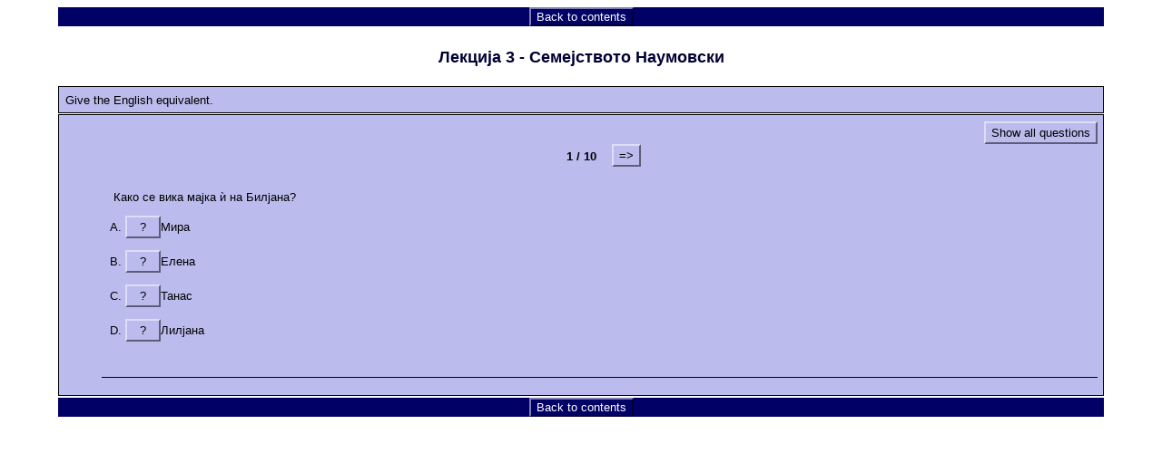

--- FILE ---
content_type: text/html; charset=UTF-8
request_url: http://sites.utoronto.ca/slavic/macedonian/three/naumovski.htm
body_size: 57793
content:
<?xml version="1.0"?>
       <!DOCTYPE html PUBLIC "-//W3C//DTD XHTML 1.1//EN" "xhtml11.dtd">
       <html xmlns="http://www.w3.org/1999/xhtml"
             xml:lang="en"><head>
<meta name="author" content="Created with Hot Potatoes by Half-Baked Software, registered to UNREGISTERED TEST VERSION."></meta>
<meta name="keywords" content="Hot Potatoes, Hot Potatoes, Half-Baked Software, Java, University of Victoria"></meta>


<link rel="schema.DC" href="http://purl.org/dc/elements/1.1/" />


<meta http-equiv="Content-Type" content="text/html; charset=iso-8859-1" /> 

<title>
&#x041b;&#x0435;&#x043a;&#x0446;&#x0438;&#x0458;&#x0430; 3 - &#x0421;&#x0435;&#x043c;&#x0435;&#x0458;&#x0441;&#x0442;&#x0432;&#x043e;&#x0442;&#x043e; &#x041d;&#x0430;&#x0443;&#x043c;&#x043e;&#x0432;&#x0441;&#x043a;&#x0438;
</title>

<!-- Made with executable version Java Hot Potatoes 6.0.0.9 Alpha -->

<!-- The following insertion allows you to add your own code directly to this head tag from the configuration screen -->



<style type="text/css">


/* This is the CSS stylesheet used in the exercise. */
/* Elements in square brackets are replaced by data based on configuration settings when the exercise is built. */

/* BeginCorePageCSS */

/* Made with executable version Java Hot Potatoes 6.0.0.9 Alpha */

body{
	font-family: Geneva,Arial,sans-serif;
	background-color: #ffffff;
	color: #000000;
 
	margin-right: 5%;
	margin-left: 5%;
	font-size: small;
}

p{
	text-align: left;
	margin: 0px;
	font-size: 100%;
}

table,div,span,td{
	font-size: 100%;
	color: #000000;
}

div.Titles{
	padding: 0.5em;;
	text-align: center;
	color: #000033;
}

button{
	font-family: Geneva,Arial,sans-serif;
	font-size: 100%;
	display: inline;
}

.ExerciseTitle{
	font-size: 140%;
	color: #000033;
}

.ExerciseSubtitle{
	font-size: 120%;
	color: #000033;
}

div.StdDiv{
	background-color: #bbbbee;
	text-align: center;
	font-size: 100%;
	color: #000000;
	padding: 0.5em;
	border-style: solid;
	border-width: 1px 1px 1px 1px;
	border-color: #000000;
	margin-bottom: 1px;
}

/* EndCorePageCSS */

.RTLText{
	text-align: right;
	font-size: 150%;
	direction: rtl;
	font-family: "Simplified Arabic", "Traditional Arabic", "Times New Roman", Geneva,Arial,sans-serif; 
}

.CentredRTLText{
	text-align: center;
	font-size: 150%;
	direction: rtl;
	font-family: "Simplified Arabic", "Traditional Arabic", "Times New Roman", Geneva,Arial,sans-serif; 
}

button p.RTLText{
	text-align: center;
}

.RTLGapBox{
	text-align: right;
	font-size: 150%;
	direction: rtl;
	font-family: "Times New Roman", Geneva,Arial,sans-serif;
}

.Guess{
	font-weight: bold;
}

.CorrectAnswer{
	font-weight: bold;
}

div#Timer{
	padding: 0.25em;
	margin-left: auto;
	margin-right: auto;
	text-align: center;
	color: #000033;
}

span#TimerText{
	padding: 0.25em;
	border-width: 1px;
	border-style: solid;
	font-weight: bold;
	display: none;
	color: #000033;
}

span.Instructions{

}

div.ExerciseText{

}

.FeedbackText, .FeedbackText span.CorrectAnswer, .FeedbackText span.Guess, .FeedbackText span.Answer{
	color: #000033;
}

.LeftItem{
	font-size: 100%;
	color: #000000;
	text-align: left;
}

.RightItem{
	font-weight: bold;
	font-size: 100%;
	color: #000000;
}

span.CorrectMark{

}

input, textarea{
	font-family: Geneva,Arial,sans-serif;
	font-size: 120%;
}

select{
	font-size: 100%;
}

div.Feedback {
	background-color: #ffffff;
	left: 33%;
	width: 34%;
	top: 33%;
	z-index: 1;
	border-style: solid;
	border-width: 1px;
	padding: 5px;
	text-align: center;
	color: #000033;
	position: absolute;
	display: none;
	font-size: 100%;
}




div.ExerciseDiv{
	color: #000000;
}

/* JMatch flashcard styles */
table.FlashcardTable{
	background-color: transparent;
	color: #000000;
	border-color: #000000;
	margin-left: 5%;
	margin-right: 5%;
	margin-top: 2em;
	margin-bottom: 2em;
	width: 90%;
	position: relative;
	text-align: center;
	padding: 0px;
}

table.FlashcardTable tr{
	border-style: none;
	margin: 0px;
	padding: 0px;
	background-color: #bbbbee;
}

table.FlashcardTable td.Showing{
	font-size: 140%;
	text-align: center;
	width: 50%;
	display: table-cell;
	padding: 2em;
	margin: 0px;
	border-style: solid;
	border-width: 1px;
	color: #000000;
	background-color: #bbbbee;
}

table.FlashcardTable td.Hidden{
	display: none;
}

/* JMix styles */
div#SegmentDiv{
	margin-top: 2em;
	margin-bottom: 2em;
	text-align: center;
}

a.ExSegment{
	font-size: 120%;
	font-weight: bold;
	text-decoration: none;
	color: #000000;
}

span.RemainingWordList{
	font-style: italic;
}

div.DropLine {
	position: absolute;
	text-align: center;
	border-bottom-style: solid;
	border-bottom-width: 1px;
	border-bottom-color: #000033;
	width: 80%;
}

/* JCloze styles */

.ClozeWordList{
	text-align: center;
	font-weight: bold;
}

div.ClozeBody{
	text-align: left;
	margin-top: 2em;
	margin-bottom: 2em;
	line-height: 2.0
}

span.GapSpan{
	font-weight: bold;
}

/* JCross styles */

table.CrosswordGrid{
	margin: auto auto 1em auto;
	border-collapse: collapse;
	padding: 0px;
	background-color: #000000;
}

table.CrosswordGrid tbody tr td{
	width: 1.5em;
	height: 1.5em;
	text-align: center;
	vertical-align: middle;
	font-size: 140%;
	padding: 1px;
	margin: 0px;
	border-style: solid;
	border-width: 1px;
	border-color: #000000;
	color: #000000;
}

table.CrosswordGrid span{
	color: #000000;
}

table.CrosswordGrid td.BlankCell{
	background-color: #000000;
	color: #000000;
}

table.CrosswordGrid td.LetterOnlyCell{
	text-align: center;
	vertical-align: middle;
	background-color: #ffffff;
	color: #000000;
	font-weight: bold;
}

table.CrosswordGrid td.NumLetterCell{
	text-align: left;
	vertical-align: top;
	background-color: #ffffff;
	color: #000000;
	padding: 1px;
	font-weight: bold;
}

.NumLetterCellText{
	cursor: pointer;
	color: #000000;
}

.GridNum{
	vertical-align: super;
	font-size: 66%;
	font-weight: bold;
	text-decoration: none;
	color: #000000;
}

.GridNum:hover, .GridNum:visited{
	color: #000000;
}

table#Clues{
	margin: auto;
	vertical-align: top;
}

table#Clues td{
	vertical-align: top;
}

table.ClueList{
  margin: auto;
}

td.ClueNum{
	text-align: right;
	font-weight: bold;
	vertical-align: top;
}

td.Clue{
	text-align: left;
}

div#ClueEntry{
	text-align: left;
	margin-bottom: 1em;
}

/* Keypad styles */

div.Keypad{
	text-align: center;
}

div.Keypad button{
	font-family: Geneva,Arial,sans-serif;
	font-size: 120%;
	background-color: #ffffff;
	color: #000000;
	width: 2em;
}

/* JQuiz styles */

div.QuestionNavigation{
	text-align: center;
}

.QNum{
	margin: 0em 1em 0.5em 1em;
	font-weight: bold;
	vertical-align: middle;
}

textarea{
	font-family: Geneva,Arial,sans-serif;
}

.QuestionText{

}

.Answer{
	font-size: 120%;
	letter-spacing: 0.1em;
}

.PartialAnswer{
	font-size: 120%;
	letter-spacing: 0.1em;
	color: #000033;
}

.Highlight{
	color: #000000;
	background-color: #ffff00;
	font-weight: bold;
	font-size: 120%;
}

ol.QuizQuestions{
	text-align: left;
	list-style-type: none;
}

li.QuizQuestion{
	padding: 1em;
	border-style: solid;
	border-width: 0px 0px 1px 0px;
}

ol.MCAnswers{
	text-align: left;
	list-style-type: upper-alpha;
	padding: 1em;
}

ol.MCAnswers li{
	margin-bottom: 1em;
}

ol.MSelAnswers{
	text-align: left;
	list-style-type: lower-alpha;
	padding: 1em;
}

div.ShortAnswer{
	padding: 1em;
}

.FuncButton {
	text-align: center;
	border-style: solid;

	border-left-color: #ddddf6;
	border-top-color: #ddddf6;
	border-right-color: #5d5d77;
	border-bottom-color: #5d5d77;
	color: #000000;
	background-color: #bbbbee;

	border-width: 2px;
	padding: 3px 6px 3px 6px;
	cursor: pointer;
}

.FuncButtonUp {
	color: #bbbbee;
	text-align: center;
	border-style: solid;

	border-left-color: #ddddf6;
	border-top-color: #ddddf6;
	border-right-color: #5d5d77;
	border-bottom-color: #5d5d77;

	background-color: #000000;
	color: #bbbbee;
	border-width: 2px;
	padding: 3px 6px 3px 6px;
	cursor: pointer;
}

.FuncButtonDown {
	color: #bbbbee;
	text-align: center;
	border-style: solid;

	border-left-color: #5d5d77;
	border-top-color: #5d5d77;
	border-right-color: #ddddf6;
	border-bottom-color: #ddddf6;
	background-color: #000000;
	color: #bbbbee;

	border-width: 2px;
	padding: 3px 6px 3px 6px;
	cursor: pointer;
}

/*BeginNavBarStyle*/

div.NavButtonBar{
	background-color: #000066;
	text-align: center;
	margin: 2px 0px 2px 0px;
	clear: both;
	font-size: 100%;
}

.NavButton {
	border-style: solid;
	
	border-left-color: #7f7fb2;
	border-top-color: #7f7fb2;
	border-right-color: #000033;
	border-bottom-color: #000033;
	background-color: #000066;
	color: #ffffff;

	border-width: 2px;
	cursor: pointer;	
}

.NavButtonUp {
	border-style: solid;

	border-left-color: #7f7fb2;
	border-top-color: #7f7fb2;
	border-right-color: #000033;
	border-bottom-color: #000033;
	color: #000066;
	background-color: #ffffff;

	border-width: 2px;
	cursor: pointer;	
}

.NavButtonDown {
	border-style: solid;

	border-left-color: #000033;
	border-top-color: #000033;
	border-right-color: #7f7fb2;
	border-bottom-color: #7f7fb2;
	color: #000066;
	background-color: #ffffff;

	border-width: 2px;
	cursor: pointer;	
}

/*EndNavBarStyle*/

a{
	color: #0000FF;
}

a:visited{
	color: #0000CC;
}

a:hover{
	color: #0000FF;
}

div.CardStyle {
	position: absolute;
	font-family: Geneva,Arial,sans-serif;
	font-size: 100%;
	padding: 5px;
	border-style: solid;
	border-width: 1px;
	color: #000000;
	background-color: #bbbbee;
	left: -50px;
	top: -50px;
	overflow: visible;
}

.rtl{
	text-align: right;
	font-size: 140%;
}


</style>

<script type="text/javascript">

//<![CDATA[

<!--


function Client(){
//if not a DOM browser, hopeless
	this.min = false; if (document.getElementById){this.min = true;};

	this.ua = navigator.userAgent;
	this.name = navigator.appName;
	this.ver = navigator.appVersion;  

//Get data about the browser
	this.mac = (this.ver.indexOf('Mac') != -1);
	this.win = (this.ver.indexOf('Windows') != -1);

//Look for Gecko
	this.gecko = (this.ua.indexOf('Gecko') > 1);
	if (this.gecko){
		this.geckoVer = parseInt(this.ua.substring(this.ua.indexOf('Gecko')+6, this.ua.length));
		if (this.geckoVer < 20020000){this.min = false;}
	}
	
//Look for Firebird
	this.firebird = (this.ua.indexOf('Firebird') > 1);
	
//Look for Safari
	this.safari = (this.ua.indexOf('Safari') > 1);
	if (this.safari){
		this.gecko = false;
	}
	
//Look for IE
	this.ie = (this.ua.indexOf('MSIE') > 0);
	if (this.ie){
		this.ieVer = parseFloat(this.ua.substring(this.ua.indexOf('MSIE')+5, this.ua.length));
		if (this.ieVer < 5.5){this.min = false;}
	}
	
//Look for Opera
	this.opera = (this.ua.indexOf('Opera') > 0);
	if (this.opera){
		this.operaVer = parseFloat(this.ua.substring(this.ua.indexOf('Opera')+6, this.ua.length));
		if (this.operaVer < 7.04){this.min = false;}
	}
	if (this.min == false){
		alert('Your browser may not be able to handle this page.');
	}
	
//Special case for the horrible ie5mac
	this.ie5mac = (this.ie&&this.mac&&(this.ieVer<6));
}

var C = new Client();

//for (prop in C){
//	alert(prop + ': ' + C[prop]);
//}



//CODE FOR HANDLING NAV BUTTONS AND FUNCTION BUTTONS

//[strNavBarJS]
function NavBtnOver(Btn){
	if (Btn.className != 'NavButtonDown'){Btn.className = 'NavButtonUp';}
}

function NavBtnOut(Btn){
	Btn.className = 'NavButton';
}

function NavBtnDown(Btn){
	Btn.className = 'NavButtonDown';
}
//[/strNavBarJS]

function FuncBtnOver(Btn){
	if (Btn.className != 'FuncButtonDown'){Btn.className = 'FuncButtonUp';}
}

function FuncBtnOut(Btn){
	Btn.className = 'FuncButton';
}

function FuncBtnDown(Btn){
	Btn.className = 'FuncButtonDown';
}

function FocusAButton(){
	if (document.getElementById('CheckButton1') != null){
		document.getElementById('CheckButton1').focus();
	}
	else{
		if (document.getElementById('CheckButton2') != null){
			document.getElementById('CheckButton2').focus();
		}
		else{
			document.getElementsByTagName('button')[0].focus();
		}
	}
}




//CODE FOR HANDLING DISPLAY OF POPUP FEEDBACK BOX

var topZ = 1000;

function ShowMessage(Feedback){
	var Output = Feedback + '<br /><br />';
	document.getElementById('FeedbackContent').innerHTML = Output;
	var FDiv = document.getElementById('FeedbackDiv');
	topZ++;
	FDiv.style.zIndex = topZ;
	FDiv.style.top = TopSettingWithScrollOffset(30) + 'px';

	FDiv.style.display = 'block';

	ShowElements(false, 'input');
	ShowElements(false, 'select');
	ShowElements(false, 'object');

//Focus the OK button
	setTimeout("document.getElementById('FeedbackOKButton').focus()", 50);
	
//
}

function ShowElements(Show, TagName){
//Special for IE bug -- hide all the form elements that will show through the popup
	if (C.ie){
		var Els = document.getElementsByTagName(TagName);
		for (var i=0; i<Els.length; i++){
			if (Show == true){
				Els[i].style.display = 'inline';
			}
			else{
				Els[i].style.display = 'none';
			}
		}
	} 
}

function HideFeedback(){
	document.getElementById('FeedbackDiv').style.display = 'none';
	ShowElements(true, 'input');
	ShowElements(true, 'select');
	ShowElements(true, 'object');
	if (Finished == true){
		Finish();
	}
}


//GENERAL UTILITY FUNCTIONS AND VARIABLES

//PAGE DIMENSION FUNCTIONS
function PageDim(){
//Get the page width and height
	this.W = 600;
	this.H = 400;
	this.W = document.getElementsByTagName('body')[0].clientWidth;
	this.H = document.getElementsByTagName('body')[0].clientHeight;
}

var pg = null;

function GetPageXY(El) {
	var XY = {x: 0, y: 0};
	while(El){
		XY.x += El.offsetLeft;
		XY.y += El.offsetTop;
		El = El.offsetParent;
	}
	return XY;
}

function GetScrollTop(){
	if (document.documentElement && document.documentElement.scrollTop){
		return document.documentElement.scrollTop;
	}
	else{
		if (document.body){
 			return document.body.scrollTop;
		}
		else{
			return window.pageYOffset;
		}
	}
}

function GetViewportHeight(){
	if (window.innerHeight){
		return window.innerHeight;
	}
	else{
		return document.getElementsByTagName('body')[0].clientHeight;
	}
}

function TopSettingWithScrollOffset(TopPercent){
	var T = Math.floor(GetViewportHeight() * (TopPercent/100));
	return GetScrollTop() + T; 
}

//CODE FOR AVOIDING LOSS OF DATA WHEN BACKSPACE KEY INVOKES history.back()
var InTextBox = false;

function SuppressBackspace(e){ 
	if (InTextBox == true){return;}
	if (C.ie) {
		thisKey = window.event.keyCode;
	}
	else {
		thisKey = e.keyCode;
	}

	var Suppress = false;

	if (thisKey == 8) {
		Suppress = true;
	}

	if (Suppress == true){
		if (C.ie){
			window.event.returnValue = false;	
			window.event.cancelBubble = true;
		}
		else{
			e.preventDefault();
		}
	}
}

if (C.ie){
	document.attachEvent('onkeydown',SuppressBackspace);
	window.attachEvent('onkeydown',SuppressBackspace);
}
else{
	if (window.addEventListener){
		window.addEventListener('keypress',SuppressBackspace,false);
	}
}

function ReduceItems(InArray, ReduceToSize){
	var ItemToDump=0;
	var j=0;
	while (InArray.length > ReduceToSize){
		ItemToDump = Math.floor(InArray.length*Math.random());
		InArray.splice(ItemToDump, 1);
	}
}

function Shuffle(InArray){
	var Num;
	var Temp = new Array();
	var Len = InArray.length;

	var j = Len;

	for (var i=0; i<Len; i++){
		Temp[i] = InArray[i];
	}

	for (i=0; i<Len; i++){
		Num = Math.floor(j  *  Math.random());
		InArray[i] = Temp[Num];

		for (var k=Num; k < (j-1); k++) {
			Temp[k] = Temp[k+1];
		}
		j--;
	}
	return InArray;
}

function WriteToInstructions(Feedback) {
	document.getElementById('InstructionsDiv').innerHTML = Feedback;

}




function EscapeDoubleQuotes(InString){
	return InString.replace(/"/g, '&quot;')
}

function TrimString(InString){
        var x = 0;

        if (InString.length != 0) {
                while ((InString.charAt(InString.length - 1) == '\u0020') || (InString.charAt(InString.length - 1) == '\u000A') || (InString.charAt(InString.length - 1) == '\u000D')){
                        InString = InString.substring(0, InString.length - 1)
                }

                while ((InString.charAt(0) == '\u0020') || (InString.charAt(0) == '\u000A') || (InString.charAt(0) == '\u000D')){
                        InString = InString.substring(1, InString.length)
                }

                while (InString.indexOf('  ') != -1) {
                        x = InString.indexOf('  ')
                        InString = InString.substring(0, x) + InString.substring(x+1, InString.length)
                 }

                return InString;
        }

        else {
                return '';
        }
}

function FindLongest(InArray){
	if (InArray.length < 1){return -1;}

	var Longest = 0;
	for (var i=1; i<InArray.length; i++){
		if (InArray[i].length > InArray[Longest].length){
			Longest = i;
		}
	}
	return Longest;
}

//UNICODE CHARACTER FUNCTIONS
function IsCombiningDiacritic(CharNum){
	var Result = (((CharNum >= 0x0300)&&(CharNum <= 0x370))||((CharNum >= 0x20d0)&&(CharNum <= 0x20ff)));
	Result = Result || (((CharNum >= 0x3099)&&(CharNum <= 0x309a))||((CharNum >= 0xfe20)&&(CharNum <= 0xfe23)));
	return Result;
}

function IsCJK(CharNum){
	return ((CharNum >= 0x3000)&&(CharNum < 0xd800));
}

//SETUP FUNCTIONS
//BROWSER WILL REFILL TEXT BOXES FROM CACHE IF NOT PREVENTED
function ClearTextBoxes(){
	var NList = document.getElementsByTagName('input');
	for (var i=0; i<NList.length; i++){
		if ((NList[i].id.indexOf('Guess') > -1)||(NList[i].id.indexOf('Gap') > -1)){
			NList[i].value = '';
		}
		if (NList[i].id.indexOf('Chk') > -1){
			NList[i].checked = '';
		}
	}
}

//EXTENSION TO ARRAY OBJECT
function Array_IndexOf(Input){
	var Result = -1;
	for (var i=0; i<this.length; i++){
		if (this[i] == Input){
			Result = i;
		}
	}
	return Result;
}
Array.prototype.indexOf = Array_IndexOf;

//IE HAS RENDERING BUG WITH BOTTOM NAVBAR
function RemoveBottomNavBarForIE(){
	if ((C.ie)&&(document.getElementById('Reading') != null)){
		if (document.getElementById('BottomNavBar') != null){
			document.getElementById('TheBody').removeChild(document.getElementById('BottomNavBar'));
		}
	}
}




//HOTPOTNET-RELATED CODE

var HPNStartTime = (new Date()).getTime();
var SubmissionTimeout = 30000;
var Detail = ''; //Global that is used to submit tracking data

function Finish(){
//If there's a form, fill it out and submit it
	if (document.store != null){
		Frm = document.store;
		Frm.starttime.value = HPNStartTime;
		Frm.endtime.value = (new Date()).getTime();
		Frm.mark.value = Score;
		Frm.detail.value = Detail;
		Frm.submit();
	}
}



//JQUIZ CORE JAVASCRIPT CODE

var CurrQNum = 0;
var CorrectIndicator = ':-)';
var IncorrectIndicator = 'X';
var YourScoreIs = 'Your score is ';
var ContinuousScoring = false;
var CorrectFirstTime = 'Questions answered correctly first time: ';
var ShowCorrectFirstTime = false;
var ShuffleQs = true;
var ShuffleAs = false;
var DefaultRight = 'Correct!';
var DefaultWrong = 'Not perfect yet. Please try again.';
var QsToShow = 15;
var Score = 0;
var Finished = false;
var Qs = null;
var QArray = new Array();
var ShowingAllQuestions = false;
var ShowAllQuestionsCaption = 'Show all questions';
var ShowOneByOneCaption = 'Show questions one by one';
var State = new Array();
var Feedback = '';
var TimeOver = false;
var strInstructions = '';

//The following variable can be used to add a message explaining that
//the question is finished, so no further marking will take place.
var strQuestionFinished = '';

function CompleteEmptyFeedback(){
	var QNum, ANum;
	for (QNum=0; QNum<I.length; QNum++){
//Only do this if not multi-select
		if (I[QNum][2] != '3'){
  		for (ANum = 0; ANum<I[QNum][3].length; ANum++){
  			if (I[QNum][3][ANum][1].length < 1){
  				if (I[QNum][3][ANum][2] > 0){
  					I[QNum][3][ANum][1] = DefaultRight;
  				}
  				else{
  					I[QNum][3][ANum][1] = DefaultWrong;
  				}
  			}
  		}
		}
	}
}

function SetUpQuestions(){
	var AList = new Array(); 
	var QList = new Array();
	var i, j;
	Qs = document.getElementById('Questions');
	while (Qs.getElementsByTagName('li').length > 0){
		QList.push(Qs.removeChild(Qs.getElementsByTagName('li')[0]));
	}
	var DumpItem = 0;
	if (QsToShow > QList.length){
		QsToShow = QList.length;
	}
	while (QsToShow < QList.length){
		DumpItem = Math.floor(QList.length*Math.random());
		for (j=DumpItem; j<(QList.length-1); j++){
			QList[j] = QList[j+1];
		}
		QList.length = QList.length-1;
	}
	if (ShuffleQs == true){
		QList = Shuffle(QList);
	}
	if (ShuffleAs == true){
		var As;
		for (var i=0; i<QList.length; i++){
			As = QList[i].getElementsByTagName('ol')[0];
			if (As != null){
  			AList.length = 0;
				while (As.getElementsByTagName('li').length > 0){
					AList.push(As.removeChild(As.getElementsByTagName('li')[0]));
				}
				AList = Shuffle(AList);
				for (j=0; j<AList.length; j++){
					As.appendChild(AList[j]);
				}
			}
		}
	}
	
	for (i=0; i<QList.length; i++){
		Qs.appendChild(QList[i]);
		QArray[QArray.length] = QList[i];
	}

//Show the first item
	QArray[0].style.display = '';
	
//Now hide all except the first item
	for (i=1; i<QArray.length; i++){
		QArray[i].style.display = 'none';
	}		
	SetQNumReadout();
	
	SetFocusToTextbox();
}

function SetFocusToTextbox(){
//if there's a textbox, set the focus in it
	if (QArray[CurrQNum].getElementsByTagName('input')[0] != null){
		QArray[CurrQNum].getElementsByTagName('input')[0].focus();
	}
	else{
  	if (QArray[CurrQNum].getElementsByTagName('textarea')[0] != null){
  		QArray[CurrQNum].getElementsByTagName('textarea')[0].focus();	
		}
	}
}

function ChangeQ(ChangeBy){
//The following line prevents moving to another question until the current
//question is answered correctly. Uncomment it to enable this behaviour. 
//	if (State[CurrQNum][0] == -1){return;}
	if (((CurrQNum + ChangeBy) < 0)||((CurrQNum + ChangeBy) >= QArray.length)){return;}
	QArray[CurrQNum].style.display = 'none';
	CurrQNum += ChangeBy;
	QArray[CurrQNum].style.display = '';
//Undocumented function added 10/12/2004
	ShowSpecialReadingForQuestion();
	SetQNumReadout();
	SetFocusToTextbox();
}

var HiddenReadingShown = false;
function ShowSpecialReadingForQuestion(){
//Undocumented function for showing specific reading text elements which change with each question
//Added on 10/12/2004
	if (document.getElementById('ReadingDiv') != null){
		if (HiddenReadingShown == true){
			document.getElementById('ReadingDiv').innerHTML = '';
		}
		if (QArray[CurrQNum] != null){
			var Children = QArray[CurrQNum].childNodes;
			for (var i=0; i<Children.length; i++){
			if (Children[i].className=="HiddenReading"){
					document.getElementById('ReadingDiv').innerHTML = Children[i].innerHTML;
					HiddenReadingShown = true;
//Hide the ShowAllQuestions button to avoid confusion
					if (document.getElementById('ShowMethodButton') != null){
						document.getElementById('ShowMethodButton').style.display = 'none';
					}
				}
			}	
		}
	}
}

function SetQNumReadout(){
	document.getElementById('QNumReadout').innerHTML = (CurrQNum+1) + ' / ' + QArray.length;
	if ((CurrQNum+1) >= QArray.length){
		if (document.getElementById('NextQButton') != null){
			document.getElementById('NextQButton').style.visibility = 'hidden';
		}
	}
	else{
		if (document.getElementById('NextQButton') != null){
			document.getElementById('NextQButton').style.visibility = 'visible';
		}
	}
	if (CurrQNum <= 0){
		if (document.getElementById('PrevQButton') != null){
			document.getElementById('PrevQButton').style.visibility = 'hidden';
		}
	}
	else{
		if (document.getElementById('PrevQButton') != null){
			document.getElementById('PrevQButton').style.visibility = 'visible';
		}
	}
}

I=new Array();
I[0] = new Array();
I[0][0] = 100;
I[0][1] = '';
I[0][2] = '0';
I[0][3] = new Array();
I[0][3][0] = new Array('\u0422\u0430\u043d\u0430\u0441','',0,0,1);
I[0][3][1] = new Array('\u041b\u0438\u043b\u0458\u0430\u043d\u0430','',0,0,1);
I[0][3][2] = new Array('\u0411\u0440\u0430\u043d\u043a\u043e','',1,100,1);
I[0][3][3] = new Array('\u041f\u0435\u0442\u0440\u0435','',0,0,1);
I[1] = new Array();
I[1][0] = 100;
I[1][1] = '';
I[1][2] = '0';
I[1][3] = new Array();
I[1][3][0] = new Array('\u0411\u0440\u0430\u043d\u043a\u043e','',0,0,1);
I[1][3][1] = new Array('\u0421\u0442\u043e\u0458\u0430\u043d','',0,0,1);
I[1][3][2] = new Array('\u041f\u0435\u0442\u0440\u0435','',1,100,1);
I[1][3][3] = new Array('\u0411\u0438\u043b\u0458\u0430\u043d\u0430','',0,0,1);
I[2] = new Array();
I[2][0] = 100;
I[2][1] = '';
I[2][2] = '0';
I[2][3] = new Array();
I[2][3][0] = new Array('\u041b\u0438\u043b\u0458\u0430\u043d\u0430','',0,0,1);
I[2][3][1] = new Array('\u041c\u0438\u0440\u0430','',0,0,1);
I[2][3][2] = new Array('\u0415\u043b\u0435\u043d\u0430','',1,100,1);
I[2][3][3] = new Array('\u041f\u0435\u0442\u0440\u0435','',0,0,1);
I[3] = new Array();
I[3][0] = 100;
I[3][1] = '';
I[3][2] = '0';
I[3][3] = new Array();
I[3][3][0] = new Array('\u0415\u043b\u0435\u043d\u0430','',0,0,1);
I[3][3][1] = new Array('\u0411\u0438\u043b\u0458\u0430\u043d\u0430','',0,0,1);
I[3][3][2] = new Array('\u0422\u0430\u043d\u0430\u0441','',0,0,1);
I[3][3][3] = new Array('\u041c\u0438\u0440\u0430','',1,100,1);
I[4] = new Array();
I[4][0] = 100;
I[4][1] = '';
I[4][2] = '0';
I[4][3] = new Array();
I[4][3][0] = new Array('\u041b\u0438\u043b\u0458\u0430\u043d\u0430','',0,0,1);
I[4][3][1] = new Array('\u0411\u0438\u043b\u0458\u0430\u043d\u0430','',1,100,1);
I[4][3][2] = new Array('\u041c\u0438\u0440\u0430','',0,0,1);
I[4][3][3] = new Array('\u0415\u043b\u0435\u043d\u0430','',0,0,1);
I[5] = new Array();
I[5][0] = 100;
I[5][1] = '';
I[5][2] = '0';
I[5][3] = new Array();
I[5][3][0] = new Array('\u041f\u0435\u0442\u0440\u0435','',0,0,1);
I[5][3][1] = new Array('\u0421\u0442\u043e\u0458\u0430\u043d','',0,0,1);
I[5][3][2] = new Array('\u0422\u0430\u043d\u0430\u0441','',1,100,1);
I[5][3][3] = new Array('\u0411\u0440\u0430\u043d\u043a\u043e','',0,0,1);
I[6] = new Array();
I[6][0] = 100;
I[6][1] = '';
I[6][2] = '0';
I[6][3] = new Array();
I[6][3][0] = new Array('\u041f\u0435\u0442\u0440\u0435','',1,100,1);
I[6][3][1] = new Array('\u0422\u0430\u043d\u0430\u0441','',0,0,1);
I[6][3][2] = new Array('\u0411\u0440\u0430\u043d\u043a\u043e','',0,0,1);
I[6][3][3] = new Array('\u0410\u043d\u0434\u0440\u0435\u0458','',0,0,1);
I[7] = new Array();
I[7][0] = 100;
I[7][1] = '';
I[7][2] = '0';
I[7][3] = new Array();
I[7][3][0] = new Array('\u041b\u0438\u043b\u0458\u0430\u043d\u0430','',0,0,1);
I[7][3][1] = new Array('\u0411\u0438\u043b\u0458\u0430\u043d\u0430','',0,0,1);
I[7][3][2] = new Array('\u041c\u0438\u0440\u0430','',0,0,1);
I[7][3][3] = new Array('\u0415\u043b\u0435\u043d\u0430','',1,100,1);
I[8] = new Array();
I[8][0] = 100;
I[8][1] = '';
I[8][2] = '0';
I[8][3] = new Array();
I[8][3][0] = new Array('\u0421\u0442\u043e\u0458\u0430\u043d','',1,100,1);
I[8][3][1] = new Array('\u0422\u0430\u043d\u0430\u0441','',0,0,1);
I[8][3][2] = new Array('\u0411\u043e\u0458\u0430\u043d','',0,0,1);
I[8][3][3] = new Array('\u0411\u0438\u043b\u0458\u0430\u043d\u0430','',0,0,1);
I[9] = new Array();
I[9][0] = 100;
I[9][1] = '';
I[9][2] = '0';
I[9][3] = new Array();
I[9][3][0] = new Array('\u041c\u0438\u0440\u0430','',0,0,1);
I[9][3][1] = new Array('\u0415\u043b\u0435\u043d\u0430','',0,0,1);
I[9][3][2] = new Array('\u0422\u0430\u043d\u0430\u0441','',0,0,1);
I[9][3][3] = new Array('\u041b\u0438\u043b\u0458\u0430\u043d\u0430','',1,100,1);


function StartUp(){
	RemoveBottomNavBarForIE();

//If there's only one question, no need for question navigation controls
	if (QsToShow < 2){
		document.getElementById('QNav').style.display = 'none';
	}
	
//Stash the instructions so they can be redisplayed
	strInstructions = document.getElementById('InstructionsDiv').innerHTML;
	

	

	
	CompleteEmptyFeedback();

	SetUpQuestions();
	ClearTextBoxes();
	CreateStatusArray();
	

	
//Check search string for q parameter
	if (document.location.search.length > 0){
		if (ShuffleQs == false){
			var JumpTo = parseInt(document.location.search.substring(1,document.location.search.length))-1;
			if (JumpTo <= QsToShow){
				ChangeQ(JumpTo);
			}
		}
	}
//Undocumented function added 10/12/2004
	ShowSpecialReadingForQuestion();
}

function ShowHideQuestions(){
	FuncBtnOut(document.getElementById('ShowMethodButton'));
	document.getElementById('ShowMethodButton').style.display = 'none';
	if (ShowingAllQuestions == false){
		for (var i=0; i<QArray.length; i++){
				QArray[i].style.display = '';
			}
		document.getElementById('Questions').style.listStyleType = 'decimal';
		document.getElementById('OneByOneReadout').style.display = 'none';
		document.getElementById('ShowMethodButton').innerHTML = ShowOneByOneCaption;
		ShowingAllQuestions = true;
	}
	else{
		for (var i=0; i<QArray.length; i++){
				if (i != CurrQNum){
					QArray[i].style.display = 'none';
				}
			}
		document.getElementById('Questions').style.listStyleType = 'none';
		document.getElementById('OneByOneReadout').style.display = '';
		document.getElementById('ShowMethodButton').innerHTML = ShowAllQuestionsCaption;
		ShowingAllQuestions = false;	
	}
	document.getElementById('ShowMethodButton').style.display = 'inline';
}

function CreateStatusArray(){
	var QNum, ANum;
//For each item in the item array
	for (QNum=0; QNum<I.length; QNum++){
//Check if the question still exists (hasn't been nuked by showing a random selection)
		if (document.getElementById('Q_' + QNum) != null){
			State[QNum] = new Array();
			State[QNum][0] = -1; //Score for this q; -1 shows question not done yet
			State[QNum][1] = new Array(); //answers
			for (ANum = 0; ANum<I[QNum][3].length; ANum++){
				State[QNum][1][ANum] = 0; //answer not chosen yet; when chosen, will store its position in the series of choices
			}
			State[QNum][2] = 0; //tries at this q so far
			State[QNum][3] = 0; //incrementing percent-correct values of selected answers
			State[QNum][4] = 0; //penalties incurred for hints
			State[QNum][5] = ''; //Sequence of answers chosen by number
		}
		else{
			State[QNum] = null;
		}
	}
}



function CheckMCAnswer(QNum, ANum, Btn){
//if question doesn't exist, bail
	if (State[QNum].length < 1){return;}
	
//Get the feedback
	Feedback = I[QNum][3][ANum][1];
	
//Now show feedback and bail if question already complete
	if (State[QNum][0] > -1){
//Add an extra message explaining that the question
// is finished if defined by the user
		if (strQuestionFinished.length > 0){Feedback += '<br />' + strQuestionFinished;}
//Show the feedback
		ShowMessage(Feedback);
		return;
	}
	
//Hide the button while processing
	Btn.style.display = 'none';

//Increment the number of tries
	State[QNum][2]++;
	
//Add the percent-correct value of this answer
	State[QNum][3] += I[QNum][3][ANum][3];
	
//Store the try number in the answer part of the State array, for tracking purposes
	State[QNum][1][ANum] = State[QNum][2];
	State[QNum][5] += String.fromCharCode(65+ANum) + ',';
	
//Should this answer be accepted as correct?
	if (I[QNum][3][ANum][2] < 1){
//It's wrong

//Mark the answer
		Btn.innerHTML = IncorrectIndicator;
		
//Remove any previous score unless exercise is finished (6.0.3.8+)
		if (Finished == false){
			WriteToInstructions(strInstructions);
		}	
		
//Check whether this leaves just one MC answer unselected, in which case the Q is terminated
		var RemainingAnswer = FinalAnswer(QNum);
		if (RemainingAnswer > -1){
//Behave as if the last answer had been selected, but give no credit for it
//Increment the number of tries
			State[QNum][2]++;		
		
//Calculate the score for this question
			CalculateMCQuestionScore(QNum);

//Get the overall score and add it to the feedback
			CalculateOverallScore();
			if ((ContinuousScoring == true)||(Finished == true)){
				Feedback += '<br />' + YourScoreIs + ' ' + Score + '%.';
				WriteToInstructions(YourScoreIs + ' ' + Score + '%.');
			}
		}
	}
	else{
//It's right
//Mark the answer
		Btn.innerHTML = CorrectIndicator;
				
//Calculate the score for this question
		CalculateMCQuestionScore(QNum);

//Get the overall score and add it to the feedback
		if (ContinuousScoring == true){
			CalculateOverallScore();
			if ((ContinuousScoring == true)||(Finished == true)){
				Feedback += '<br />' + YourScoreIs + ' ' + Score + '%.';
				WriteToInstructions(YourScoreIs + ' ' + Score + '%.');
			}
		}
	}
	
//Show the button again
	Btn.style.display = 'inline';
	
//Finally, show the feedback	
	ShowMessage(Feedback);
	
//Check whether all questions are now done
	CheckFinished();
}

function CalculateMCQuestionScore(QNum){
	var Tries = State[QNum][2] + State[QNum][4]; //include tries and hint penalties
	var PercentCorrect = State[QNum][3];
	var TotAns = GetTotalMCAnswers(QNum);
	var HintPenalties = State[QNum][4];
	
//Make sure it's not already complete

	if (State[QNum][0] < 0){
//Allow for Hybrids
		if (HintPenalties >= 1){
			State[QNum][0] = 0;
		}
		else{
//This line calculates the score for this question
			if (TotAns == 1){
				State[QNum][0] = 1;
			}
			else{
				State[QNum][0] = ((TotAns-((Tries*100)/State[QNum][3]))/(TotAns-1));
			}
		}
//Fix for Safari bug added for version 6.0.3.42 (negative infinity problem)
		if ((State[QNum][0] < 0)||(State[QNum][0] == Number.NEGATIVE_INFINITY)){
			State[QNum][0] = 0;
		}
	}
}

function GetTotalMCAnswers(QNum){
	var Result = 0;
	for (var ANum=0; ANum<I[QNum][3].length; ANum++){
		if (I[QNum][3][ANum][4] == 1){ //This is an MC answer
			Result++;
		}
	}
	return Result;
}

function FinalAnswer(QNum){
	var UnchosenAnswers = 0;
	var FinalAnswer = -1;
	for (var ANum=0; ANum<I[QNum][3].length; ANum++){
		if (I[QNum][3][ANum][4] == 1){ //This is an MC answer
			if (State[QNum][1][ANum] < 1){ //This answer hasn't been chosen yet
				UnchosenAnswers++;
				FinalAnswer = ANum;
			}
		}
	}
	if (UnchosenAnswers == 1){
		return FinalAnswer;
	}
	else{
		return -1;
	}
}





function CalculateOverallScore(){
	var TotalWeighting = 0;
	var TotalScore = 0;
	
	for (var QNum=0; QNum<State.length; QNum++){
		if (State[QNum] != null){
			if (State[QNum][0] > -1){
				TotalWeighting += I[QNum][0];
				TotalScore += (I[QNum][0] * State[QNum][0]);
			}
		}
	}
	if (TotalWeighting > 0){
		Score = Math.floor((TotalScore/TotalWeighting)*100);
	}
	else{
//if TotalWeighting is 0, no questions so far have any value, so 
//no penalty should be shown.
		Score = 100; 
	}
}

function CheckFinished(){
	var FB = '';
	var AllDone = true;
	for (var QNum=0; QNum<State.length; QNum++){
		if (State[QNum] != null){
			if (State[QNum][0] < 0){
				AllDone = false;
			}
		}
	}
	if (AllDone == true){
	
//Report final score and submit if necessary
		CalculateOverallScore();
		FB = YourScoreIs + ' ' + Score + '%.';
		if (ShowCorrectFirstTime == true){
			var CFT = 0;
			for (QNum=0; QNum<State.length; QNum++){
				if (State[QNum] != null){
					if (State[QNum][0] >= 1){
						CFT++;
					}
				}
			}
			FB += '<br />' + CorrectFirstTime + ' ' + CFT + '/' + QsToShow;
		}
		WriteToInstructions(FB);
		
		Finished == true;

		TimeOver = true;
		Locked = true;
		


		Finished = true;
		Detail = '<?xml version="1.0"?><hpnetresult><fields>';
		for (QNum=0; QNum<State.length; QNum++){
			if (State[QNum] != null){
				if (State[QNum][5].length > 0){
					Detail += '<field><fieldname>Question #' + (QNum+1) + '</fieldname><fieldtype>question-tracking</fieldtype><fieldlabel>Q ' + (QNum+1) + '</fieldlabel><fieldlabelid>QuestionTrackingField</fieldlabelid><fielddata>' + State[QNum][5] + '</fielddata></field>';
				}
			}
		}
		Detail += '</fields></hpnetresult>';
		setTimeout('Finish()', SubmissionTimeout);
	}
}









//-->

//]]>

</script>


</head>

<body onload="StartUp()" id="TheBody">

<!-- BeginTopNavButtons -->


<div class="NavButtonBar" id="TopNavBar">




<button class="NavButton" onfocus="NavBtnOver(this)" onblur="NavBtnOut(this)"  onmouseover="NavBtnOver(this)" onmouseout="NavBtnOut(this)" onmousedown="NavBtnDown(this)" onmouseup="NavBtnOut(this)" onclick="location='index.html'; return false;"> Back to contents </button>




</div>



<!-- EndTopNavButtons -->

<div class="Titles">
	<h2 class="ExerciseTitle">&#x041b;&#x0435;&#x043a;&#x0446;&#x0438;&#x0458;&#x0430; 3 - &#x0421;&#x0435;&#x043c;&#x0435;&#x0458;&#x0441;&#x0442;&#x0432;&#x043e;&#x0442;&#x043e; &#x041d;&#x0430;&#x0443;&#x043c;&#x043e;&#x0432;&#x0441;&#x043a;&#x0438;</h2>



</div>

<div id="InstructionsDiv" class="StdDiv">
	<p id="Instructions">Give the English equivalent.</p>
</div>




<div id="MainDiv" class="StdDiv">
 
<div id="QNav" class="QuestionNavigation">

<p style="text-align: right;">
<button id="ShowMethodButton" class="FuncButton" onfocus="FuncBtnOver(this)" onblur="FuncBtnOut(this)" onmouseover="FuncBtnOver(this)" onmouseout="FuncBtnOut(this)" onmousedown="FuncBtnDown(this)" onmouseup="FuncBtnOver(this)" onclick="ShowHideQuestions(); return false;">Show all questions</button>
</p>

<div id="OneByOneReadout">
<button id="PrevQButton" class="FuncButton" onfocus="FuncBtnOver(this)" onblur="FuncBtnOut(this)" onmouseover="FuncBtnOver(this)" onmouseout="FuncBtnOut(this)" onmousedown="FuncBtnDown(this)" onmouseup="FuncBtnOver(this)" onclick="ChangeQ(-1); return false;"><=</button>

<span id="QNumReadout" class="QNum">&nbsp;</span>

<button id="NextQButton" class="FuncButton" onfocus="FuncBtnOver(this)" onblur="FuncBtnOut(this)" onmouseover="FuncBtnOver(this)" onmouseout="FuncBtnOut(this)" onmousedown="FuncBtnDown(this)" onmouseup="FuncBtnOver(this)" onclick="ChangeQ(1); return false;">=></button>
<br />
</div>

</div>
 
<ol class="QuizQuestions" id="Questions">
<li class="QuizQuestion" id="Q_0" style="display: none;">
<p class="QuestionText">&#x041a;&#x0430;&#x043a;&#x043e; &#x0441;&#x0435; &#x0432;&#x0438;&#x043a;&#x0430; &#x0431;&#x0440;&#x0430;&#x0442; &#x043c;&#x0443; &#x043d;&#x0430; &#x0421;&#x0442;&#x043e;&#x0458;&#x0430;&#x043d;?</p>
<ol class="MCAnswers">
<li id="Q_0_0">
<button class="FuncButton"  onfocus="FuncBtnOver(this)"  onblur="FuncBtnOut(this)"  onmouseover="FuncBtnOver(this)"  onmouseout="FuncBtnOut(this)"  onmousedown="FuncBtnDown(this)"  onmouseup="FuncBtnOut(this)"  id="Q_0_0_Btn"  onclick="CheckMCAnswer(0,0,this)">&nbsp;&nbsp;?&nbsp;&nbsp;</button>&#x0422;&#x0430;&#x043d;&#x0430;&#x0441;
</li>
<li id="Q_0_1">
<button class="FuncButton"  onfocus="FuncBtnOver(this)"  onblur="FuncBtnOut(this)"  onmouseover="FuncBtnOver(this)"  onmouseout="FuncBtnOut(this)"  onmousedown="FuncBtnDown(this)"  onmouseup="FuncBtnOut(this)"  id="Q_0_1_Btn"  onclick="CheckMCAnswer(0,1,this)">&nbsp;&nbsp;?&nbsp;&nbsp;</button>&#x041b;&#x0438;&#x043b;&#x0458;&#x0430;&#x043d;&#x0430;
</li>
<li id="Q_0_2">
<button class="FuncButton"  onfocus="FuncBtnOver(this)"  onblur="FuncBtnOut(this)"  onmouseover="FuncBtnOver(this)"  onmouseout="FuncBtnOut(this)"  onmousedown="FuncBtnDown(this)"  onmouseup="FuncBtnOut(this)"  id="Q_0_2_Btn"  onclick="CheckMCAnswer(0,2,this)">&nbsp;&nbsp;?&nbsp;&nbsp;</button>&#x0411;&#x0440;&#x0430;&#x043d;&#x043a;&#x043e;
</li>
<li id="Q_0_3">
<button class="FuncButton"  onfocus="FuncBtnOver(this)"  onblur="FuncBtnOut(this)"  onmouseover="FuncBtnOver(this)"  onmouseout="FuncBtnOut(this)"  onmousedown="FuncBtnDown(this)"  onmouseup="FuncBtnOut(this)"  id="Q_0_3_Btn"  onclick="CheckMCAnswer(0,3,this)">&nbsp;&nbsp;?&nbsp;&nbsp;</button>&#x041f;&#x0435;&#x0442;&#x0440;&#x0435;
</li>
</ol>
</li>
<li class="QuizQuestion" id="Q_1" style="display: none;">
<p class="QuestionText">&#x041a;&#x0430;&#x043a;&#x043e; &#x0441;&#x0435; &#x0432;&#x0438;&#x043a;&#x0430; &#x0442;&#x0430;&#x0442;&#x043a;&#x043e; &#x043c;&#x0443; &#x043d;&#x0430; &#x0422;&#x0430;&#x043d;&#x0430;&#x0441;?</p>
<ol class="MCAnswers">
<li id="Q_1_0">
<button class="FuncButton"  onfocus="FuncBtnOver(this)"  onblur="FuncBtnOut(this)"  onmouseover="FuncBtnOver(this)"  onmouseout="FuncBtnOut(this)"  onmousedown="FuncBtnDown(this)"  onmouseup="FuncBtnOut(this)"  id="Q_1_0_Btn"  onclick="CheckMCAnswer(1,0,this)">&nbsp;&nbsp;?&nbsp;&nbsp;</button>&#x0411;&#x0440;&#x0430;&#x043d;&#x043a;&#x043e;
</li>
<li id="Q_1_1">
<button class="FuncButton"  onfocus="FuncBtnOver(this)"  onblur="FuncBtnOut(this)"  onmouseover="FuncBtnOver(this)"  onmouseout="FuncBtnOut(this)"  onmousedown="FuncBtnDown(this)"  onmouseup="FuncBtnOut(this)"  id="Q_1_1_Btn"  onclick="CheckMCAnswer(1,1,this)">&nbsp;&nbsp;?&nbsp;&nbsp;</button>&#x0421;&#x0442;&#x043e;&#x0458;&#x0430;&#x043d;
</li>
<li id="Q_1_2">
<button class="FuncButton"  onfocus="FuncBtnOver(this)"  onblur="FuncBtnOut(this)"  onmouseover="FuncBtnOver(this)"  onmouseout="FuncBtnOut(this)"  onmousedown="FuncBtnDown(this)"  onmouseup="FuncBtnOut(this)"  id="Q_1_2_Btn"  onclick="CheckMCAnswer(1,2,this)">&nbsp;&nbsp;?&nbsp;&nbsp;</button>&#x041f;&#x0435;&#x0442;&#x0440;&#x0435;
</li>
<li id="Q_1_3">
<button class="FuncButton"  onfocus="FuncBtnOver(this)"  onblur="FuncBtnOut(this)"  onmouseover="FuncBtnOver(this)"  onmouseout="FuncBtnOut(this)"  onmousedown="FuncBtnDown(this)"  onmouseup="FuncBtnOut(this)"  id="Q_1_3_Btn"  onclick="CheckMCAnswer(1,3,this)">&nbsp;&nbsp;?&nbsp;&nbsp;</button>&#x0411;&#x0438;&#x043b;&#x0458;&#x0430;&#x043d;&#x0430;
</li>
</ol>
</li>
<li class="QuizQuestion" id="Q_2" style="display: none;">
<p class="QuestionText">&#x041a;&#x0430;&#x043a;&#x043e; &#x0441;&#x0435; &#x0432;&#x0438;&#x043a;&#x0430; &#x0431;&#x0430;&#x0431;&#x0430; &#x045d; &#x043d;&#x0430; &#x0411;&#x0438;&#x043b;&#x0458;&#x0430;&#x043d;&#x0430;?</p>
<ol class="MCAnswers">
<li id="Q_2_0">
<button class="FuncButton"  onfocus="FuncBtnOver(this)"  onblur="FuncBtnOut(this)"  onmouseover="FuncBtnOver(this)"  onmouseout="FuncBtnOut(this)"  onmousedown="FuncBtnDown(this)"  onmouseup="FuncBtnOut(this)"  id="Q_2_0_Btn"  onclick="CheckMCAnswer(2,0,this)">&nbsp;&nbsp;?&nbsp;&nbsp;</button>&#x041b;&#x0438;&#x043b;&#x0458;&#x0430;&#x043d;&#x0430;
</li>
<li id="Q_2_1">
<button class="FuncButton"  onfocus="FuncBtnOver(this)"  onblur="FuncBtnOut(this)"  onmouseover="FuncBtnOver(this)"  onmouseout="FuncBtnOut(this)"  onmousedown="FuncBtnDown(this)"  onmouseup="FuncBtnOut(this)"  id="Q_2_1_Btn"  onclick="CheckMCAnswer(2,1,this)">&nbsp;&nbsp;?&nbsp;&nbsp;</button>&#x041c;&#x0438;&#x0440;&#x0430;
</li>
<li id="Q_2_2">
<button class="FuncButton"  onfocus="FuncBtnOver(this)"  onblur="FuncBtnOut(this)"  onmouseover="FuncBtnOver(this)"  onmouseout="FuncBtnOut(this)"  onmousedown="FuncBtnDown(this)"  onmouseup="FuncBtnOut(this)"  id="Q_2_2_Btn"  onclick="CheckMCAnswer(2,2,this)">&nbsp;&nbsp;?&nbsp;&nbsp;</button>&#x0415;&#x043b;&#x0435;&#x043d;&#x0430;
</li>
<li id="Q_2_3">
<button class="FuncButton"  onfocus="FuncBtnOver(this)"  onblur="FuncBtnOut(this)"  onmouseover="FuncBtnOver(this)"  onmouseout="FuncBtnOut(this)"  onmousedown="FuncBtnDown(this)"  onmouseup="FuncBtnOut(this)"  id="Q_2_3_Btn"  onclick="CheckMCAnswer(2,3,this)">&nbsp;&nbsp;?&nbsp;&nbsp;</button>&#x041f;&#x0435;&#x0442;&#x0440;&#x0435;
</li>
</ol>
</li>
<li class="QuizQuestion" id="Q_3" style="display: none;">
<p class="QuestionText">&#x041a;&#x0430;&#x043a;&#x043e; &#x0441;&#x0435; &#x0432;&#x0438;&#x043a;&#x0430; &#x0441;&#x0435;&#x0441;&#x0442;&#x0440;&#x0430; &#x045d; &#x043d;&#x0430; &#x041b;&#x0438;&#x043b;&#x0458;&#x0430;&#x043d;&#x0430;?</p>
<ol class="MCAnswers">
<li id="Q_3_0">
<button class="FuncButton"  onfocus="FuncBtnOver(this)"  onblur="FuncBtnOut(this)"  onmouseover="FuncBtnOver(this)"  onmouseout="FuncBtnOut(this)"  onmousedown="FuncBtnDown(this)"  onmouseup="FuncBtnOut(this)"  id="Q_3_0_Btn"  onclick="CheckMCAnswer(3,0,this)">&nbsp;&nbsp;?&nbsp;&nbsp;</button>&#x0415;&#x043b;&#x0435;&#x043d;&#x0430;
</li>
<li id="Q_3_1">
<button class="FuncButton"  onfocus="FuncBtnOver(this)"  onblur="FuncBtnOut(this)"  onmouseover="FuncBtnOver(this)"  onmouseout="FuncBtnOut(this)"  onmousedown="FuncBtnDown(this)"  onmouseup="FuncBtnOut(this)"  id="Q_3_1_Btn"  onclick="CheckMCAnswer(3,1,this)">&nbsp;&nbsp;?&nbsp;&nbsp;</button>&#x0411;&#x0438;&#x043b;&#x0458;&#x0430;&#x043d;&#x0430;
</li>
<li id="Q_3_2">
<button class="FuncButton"  onfocus="FuncBtnOver(this)"  onblur="FuncBtnOut(this)"  onmouseover="FuncBtnOver(this)"  onmouseout="FuncBtnOut(this)"  onmousedown="FuncBtnDown(this)"  onmouseup="FuncBtnOut(this)"  id="Q_3_2_Btn"  onclick="CheckMCAnswer(3,2,this)">&nbsp;&nbsp;?&nbsp;&nbsp;</button>&#x0422;&#x0430;&#x043d;&#x0430;&#x0441;
</li>
<li id="Q_3_3">
<button class="FuncButton"  onfocus="FuncBtnOver(this)"  onblur="FuncBtnOut(this)"  onmouseover="FuncBtnOver(this)"  onmouseout="FuncBtnOut(this)"  onmousedown="FuncBtnDown(this)"  onmouseup="FuncBtnOut(this)"  id="Q_3_3_Btn"  onclick="CheckMCAnswer(3,3,this)">&nbsp;&nbsp;?&nbsp;&nbsp;</button>&#x041c;&#x0438;&#x0440;&#x0430;
</li>
</ol>
</li>
<li class="QuizQuestion" id="Q_4" style="display: none;">
<p class="QuestionText">&#x041a;&#x0430;&#x043a;&#x043e; &#x0441;&#x0435; &#x0432;&#x0438;&#x043a;&#x0430; &#x0441;&#x0435;&#x0441;&#x0442;&#x0440;&#x0430; &#x043c;&#x0443; &#x043d;&#x0430; &#x0411;&#x0440;&#x0430;&#x043d;&#x043a;&#x043e;?</p>
<ol class="MCAnswers">
<li id="Q_4_0">
<button class="FuncButton"  onfocus="FuncBtnOver(this)"  onblur="FuncBtnOut(this)"  onmouseover="FuncBtnOver(this)"  onmouseout="FuncBtnOut(this)"  onmousedown="FuncBtnDown(this)"  onmouseup="FuncBtnOut(this)"  id="Q_4_0_Btn"  onclick="CheckMCAnswer(4,0,this)">&nbsp;&nbsp;?&nbsp;&nbsp;</button>&#x041b;&#x0438;&#x043b;&#x0458;&#x0430;&#x043d;&#x0430;
</li>
<li id="Q_4_1">
<button class="FuncButton"  onfocus="FuncBtnOver(this)"  onblur="FuncBtnOut(this)"  onmouseover="FuncBtnOver(this)"  onmouseout="FuncBtnOut(this)"  onmousedown="FuncBtnDown(this)"  onmouseup="FuncBtnOut(this)"  id="Q_4_1_Btn"  onclick="CheckMCAnswer(4,1,this)">&nbsp;&nbsp;?&nbsp;&nbsp;</button>&#x0411;&#x0438;&#x043b;&#x0458;&#x0430;&#x043d;&#x0430;
</li>
<li id="Q_4_2">
<button class="FuncButton"  onfocus="FuncBtnOver(this)"  onblur="FuncBtnOut(this)"  onmouseover="FuncBtnOver(this)"  onmouseout="FuncBtnOut(this)"  onmousedown="FuncBtnDown(this)"  onmouseup="FuncBtnOut(this)"  id="Q_4_2_Btn"  onclick="CheckMCAnswer(4,2,this)">&nbsp;&nbsp;?&nbsp;&nbsp;</button>&#x041c;&#x0438;&#x0440;&#x0430;
</li>
<li id="Q_4_3">
<button class="FuncButton"  onfocus="FuncBtnOver(this)"  onblur="FuncBtnOut(this)"  onmouseover="FuncBtnOver(this)"  onmouseout="FuncBtnOut(this)"  onmousedown="FuncBtnDown(this)"  onmouseup="FuncBtnOut(this)"  id="Q_4_3_Btn"  onclick="CheckMCAnswer(4,3,this)">&nbsp;&nbsp;?&nbsp;&nbsp;</button>&#x0415;&#x043b;&#x0435;&#x043d;&#x0430;
</li>
</ol>
</li>
<li class="QuizQuestion" id="Q_5" style="display: none;">
<p class="QuestionText">&#x041a;&#x0430;&#x043a;&#x043e; &#x0441;&#x0435; &#x0432;&#x0438;&#x043a;&#x0430; &#x043c;&#x0430;&#x0436;&#x043e;&#x0442; &#x045d; &#x043d;&#x0430; &#x041b;&#x0438;&#x043b;&#x0458;&#x0430;&#x043d;&#x0430;?</p>
<ol class="MCAnswers">
<li id="Q_5_0">
<button class="FuncButton"  onfocus="FuncBtnOver(this)"  onblur="FuncBtnOut(this)"  onmouseover="FuncBtnOver(this)"  onmouseout="FuncBtnOut(this)"  onmousedown="FuncBtnDown(this)"  onmouseup="FuncBtnOut(this)"  id="Q_5_0_Btn"  onclick="CheckMCAnswer(5,0,this)">&nbsp;&nbsp;?&nbsp;&nbsp;</button>&#x041f;&#x0435;&#x0442;&#x0440;&#x0435;
</li>
<li id="Q_5_1">
<button class="FuncButton"  onfocus="FuncBtnOver(this)"  onblur="FuncBtnOut(this)"  onmouseover="FuncBtnOver(this)"  onmouseout="FuncBtnOut(this)"  onmousedown="FuncBtnDown(this)"  onmouseup="FuncBtnOut(this)"  id="Q_5_1_Btn"  onclick="CheckMCAnswer(5,1,this)">&nbsp;&nbsp;?&nbsp;&nbsp;</button>&#x0421;&#x0442;&#x043e;&#x0458;&#x0430;&#x043d;
</li>
<li id="Q_5_2">
<button class="FuncButton"  onfocus="FuncBtnOver(this)"  onblur="FuncBtnOut(this)"  onmouseover="FuncBtnOver(this)"  onmouseout="FuncBtnOut(this)"  onmousedown="FuncBtnDown(this)"  onmouseup="FuncBtnOut(this)"  id="Q_5_2_Btn"  onclick="CheckMCAnswer(5,2,this)">&nbsp;&nbsp;?&nbsp;&nbsp;</button>&#x0422;&#x0430;&#x043d;&#x0430;&#x0441;
</li>
<li id="Q_5_3">
<button class="FuncButton"  onfocus="FuncBtnOver(this)"  onblur="FuncBtnOut(this)"  onmouseover="FuncBtnOver(this)"  onmouseout="FuncBtnOut(this)"  onmousedown="FuncBtnDown(this)"  onmouseup="FuncBtnOut(this)"  id="Q_5_3_Btn"  onclick="CheckMCAnswer(5,3,this)">&nbsp;&nbsp;?&nbsp;&nbsp;</button>&#x0411;&#x0440;&#x0430;&#x043d;&#x043a;&#x043e;
</li>
</ol>
</li>
<li class="QuizQuestion" id="Q_6" style="display: none;">
<p class="QuestionText">&#x041a;&#x0430;&#x043a;&#x043e; &#x0441;&#x0435; &#x0432;&#x0438;&#x043a;&#x0430; &#x0434;&#x0435;&#x0434;&#x043e; &#x045d; &#x043d;&#x0430; &#x0411;&#x0438;&#x043b;&#x0458;&#x0430;&#x043d;&#x0430;?</p>
<ol class="MCAnswers">
<li id="Q_6_0">
<button class="FuncButton"  onfocus="FuncBtnOver(this)"  onblur="FuncBtnOut(this)"  onmouseover="FuncBtnOver(this)"  onmouseout="FuncBtnOut(this)"  onmousedown="FuncBtnDown(this)"  onmouseup="FuncBtnOut(this)"  id="Q_6_0_Btn"  onclick="CheckMCAnswer(6,0,this)">&nbsp;&nbsp;?&nbsp;&nbsp;</button>&#x041f;&#x0435;&#x0442;&#x0440;&#x0435;
</li>
<li id="Q_6_1">
<button class="FuncButton"  onfocus="FuncBtnOver(this)"  onblur="FuncBtnOut(this)"  onmouseover="FuncBtnOver(this)"  onmouseout="FuncBtnOut(this)"  onmousedown="FuncBtnDown(this)"  onmouseup="FuncBtnOut(this)"  id="Q_6_1_Btn"  onclick="CheckMCAnswer(6,1,this)">&nbsp;&nbsp;?&nbsp;&nbsp;</button>&#x0422;&#x0430;&#x043d;&#x0430;&#x0441;
</li>
<li id="Q_6_2">
<button class="FuncButton"  onfocus="FuncBtnOver(this)"  onblur="FuncBtnOut(this)"  onmouseover="FuncBtnOver(this)"  onmouseout="FuncBtnOut(this)"  onmousedown="FuncBtnDown(this)"  onmouseup="FuncBtnOut(this)"  id="Q_6_2_Btn"  onclick="CheckMCAnswer(6,2,this)">&nbsp;&nbsp;?&nbsp;&nbsp;</button>&#x0411;&#x0440;&#x0430;&#x043d;&#x043a;&#x043e;
</li>
<li id="Q_6_3">
<button class="FuncButton"  onfocus="FuncBtnOver(this)"  onblur="FuncBtnOut(this)"  onmouseover="FuncBtnOver(this)"  onmouseout="FuncBtnOut(this)"  onmousedown="FuncBtnDown(this)"  onmouseup="FuncBtnOut(this)"  id="Q_6_3_Btn"  onclick="CheckMCAnswer(6,3,this)">&nbsp;&nbsp;?&nbsp;&nbsp;</button>&#x0410;&#x043d;&#x0434;&#x0440;&#x0435;&#x0458;
</li>
</ol>
</li>
<li class="QuizQuestion" id="Q_7" style="display: none;">
<p class="QuestionText">&#x041a;&#x0430;&#x043a;&#x043e; &#x0441;&#x0435; &#x0432;&#x0438;&#x043a;&#x0430; &#x0436;&#x0435;&#x043d;&#x0430; &#x043c;&#x0443; &#x043d;&#x0430; &#x041f;&#x0435;&#x0442;&#x0440;&#x0435;?</p>
<ol class="MCAnswers">
<li id="Q_7_0">
<button class="FuncButton"  onfocus="FuncBtnOver(this)"  onblur="FuncBtnOut(this)"  onmouseover="FuncBtnOver(this)"  onmouseout="FuncBtnOut(this)"  onmousedown="FuncBtnDown(this)"  onmouseup="FuncBtnOut(this)"  id="Q_7_0_Btn"  onclick="CheckMCAnswer(7,0,this)">&nbsp;&nbsp;?&nbsp;&nbsp;</button>&#x041b;&#x0438;&#x043b;&#x0458;&#x0430;&#x043d;&#x0430;
</li>
<li id="Q_7_1">
<button class="FuncButton"  onfocus="FuncBtnOver(this)"  onblur="FuncBtnOut(this)"  onmouseover="FuncBtnOver(this)"  onmouseout="FuncBtnOut(this)"  onmousedown="FuncBtnDown(this)"  onmouseup="FuncBtnOut(this)"  id="Q_7_1_Btn"  onclick="CheckMCAnswer(7,1,this)">&nbsp;&nbsp;?&nbsp;&nbsp;</button>&#x0411;&#x0438;&#x043b;&#x0458;&#x0430;&#x043d;&#x0430;
</li>
<li id="Q_7_2">
<button class="FuncButton"  onfocus="FuncBtnOver(this)"  onblur="FuncBtnOut(this)"  onmouseover="FuncBtnOver(this)"  onmouseout="FuncBtnOut(this)"  onmousedown="FuncBtnDown(this)"  onmouseup="FuncBtnOut(this)"  id="Q_7_2_Btn"  onclick="CheckMCAnswer(7,2,this)">&nbsp;&nbsp;?&nbsp;&nbsp;</button>&#x041c;&#x0438;&#x0440;&#x0430;
</li>
<li id="Q_7_3">
<button class="FuncButton"  onfocus="FuncBtnOver(this)"  onblur="FuncBtnOut(this)"  onmouseover="FuncBtnOver(this)"  onmouseout="FuncBtnOut(this)"  onmousedown="FuncBtnDown(this)"  onmouseup="FuncBtnOut(this)"  id="Q_7_3_Btn"  onclick="CheckMCAnswer(7,3,this)">&nbsp;&nbsp;?&nbsp;&nbsp;</button>&#x0415;&#x043b;&#x0435;&#x043d;&#x0430;
</li>
</ol>
</li>
<li class="QuizQuestion" id="Q_8" style="display: none;">
<p class="QuestionText">&#x041a;&#x0430;&#x043a;&#x043e; &#x0441;&#x0435; &#x0432;&#x0438;&#x043a;&#x0430; &#x0431;&#x0440;&#x0430;&#x0442; &#x043c;&#x0443; &#x043d;&#x0430; &#x0411;&#x0440;&#x0430;&#x043d;&#x043a;&#x043e;?</p>
<ol class="MCAnswers">
<li id="Q_8_0">
<button class="FuncButton"  onfocus="FuncBtnOver(this)"  onblur="FuncBtnOut(this)"  onmouseover="FuncBtnOver(this)"  onmouseout="FuncBtnOut(this)"  onmousedown="FuncBtnDown(this)"  onmouseup="FuncBtnOut(this)"  id="Q_8_0_Btn"  onclick="CheckMCAnswer(8,0,this)">&nbsp;&nbsp;?&nbsp;&nbsp;</button>&#x0421;&#x0442;&#x043e;&#x0458;&#x0430;&#x043d;
</li>
<li id="Q_8_1">
<button class="FuncButton"  onfocus="FuncBtnOver(this)"  onblur="FuncBtnOut(this)"  onmouseover="FuncBtnOver(this)"  onmouseout="FuncBtnOut(this)"  onmousedown="FuncBtnDown(this)"  onmouseup="FuncBtnOut(this)"  id="Q_8_1_Btn"  onclick="CheckMCAnswer(8,1,this)">&nbsp;&nbsp;?&nbsp;&nbsp;</button>&#x0422;&#x0430;&#x043d;&#x0430;&#x0441;
</li>
<li id="Q_8_2">
<button class="FuncButton"  onfocus="FuncBtnOver(this)"  onblur="FuncBtnOut(this)"  onmouseover="FuncBtnOver(this)"  onmouseout="FuncBtnOut(this)"  onmousedown="FuncBtnDown(this)"  onmouseup="FuncBtnOut(this)"  id="Q_8_2_Btn"  onclick="CheckMCAnswer(8,2,this)">&nbsp;&nbsp;?&nbsp;&nbsp;</button>&#x0411;&#x043e;&#x0458;&#x0430;&#x043d;
</li>
<li id="Q_8_3">
<button class="FuncButton"  onfocus="FuncBtnOver(this)"  onblur="FuncBtnOut(this)"  onmouseover="FuncBtnOver(this)"  onmouseout="FuncBtnOut(this)"  onmousedown="FuncBtnDown(this)"  onmouseup="FuncBtnOut(this)"  id="Q_8_3_Btn"  onclick="CheckMCAnswer(8,3,this)">&nbsp;&nbsp;?&nbsp;&nbsp;</button>&#x0411;&#x0438;&#x043b;&#x0458;&#x0430;&#x043d;&#x0430;
</li>
</ol>
</li>
<li class="QuizQuestion" id="Q_9" style="display: none;">
<p class="QuestionText">&#x041a;&#x0430;&#x043a;&#x043e; &#x0441;&#x0435; &#x0432;&#x0438;&#x043a;&#x0430; &#x043c;&#x0430;&#x0458;&#x043a;&#x0430; &#x045d; &#x043d;&#x0430; &#x0411;&#x0438;&#x043b;&#x0458;&#x0430;&#x043d;&#x0430;?</p>
<ol class="MCAnswers">
<li id="Q_9_0">
<button class="FuncButton"  onfocus="FuncBtnOver(this)"  onblur="FuncBtnOut(this)"  onmouseover="FuncBtnOver(this)"  onmouseout="FuncBtnOut(this)"  onmousedown="FuncBtnDown(this)"  onmouseup="FuncBtnOut(this)"  id="Q_9_0_Btn"  onclick="CheckMCAnswer(9,0,this)">&nbsp;&nbsp;?&nbsp;&nbsp;</button>&#x041c;&#x0438;&#x0440;&#x0430;
</li>
<li id="Q_9_1">
<button class="FuncButton"  onfocus="FuncBtnOver(this)"  onblur="FuncBtnOut(this)"  onmouseover="FuncBtnOver(this)"  onmouseout="FuncBtnOut(this)"  onmousedown="FuncBtnDown(this)"  onmouseup="FuncBtnOut(this)"  id="Q_9_1_Btn"  onclick="CheckMCAnswer(9,1,this)">&nbsp;&nbsp;?&nbsp;&nbsp;</button>&#x0415;&#x043b;&#x0435;&#x043d;&#x0430;
</li>
<li id="Q_9_2">
<button class="FuncButton"  onfocus="FuncBtnOver(this)"  onblur="FuncBtnOut(this)"  onmouseover="FuncBtnOver(this)"  onmouseout="FuncBtnOut(this)"  onmousedown="FuncBtnDown(this)"  onmouseup="FuncBtnOut(this)"  id="Q_9_2_Btn"  onclick="CheckMCAnswer(9,2,this)">&nbsp;&nbsp;?&nbsp;&nbsp;</button>&#x0422;&#x0430;&#x043d;&#x0430;&#x0441;
</li>
<li id="Q_9_3">
<button class="FuncButton"  onfocus="FuncBtnOver(this)"  onblur="FuncBtnOut(this)"  onmouseover="FuncBtnOver(this)"  onmouseout="FuncBtnOut(this)"  onmousedown="FuncBtnDown(this)"  onmouseup="FuncBtnOut(this)"  id="Q_9_3_Btn"  onclick="CheckMCAnswer(9,3,this)">&nbsp;&nbsp;?&nbsp;&nbsp;</button>&#x041b;&#x0438;&#x043b;&#x0458;&#x0430;&#x043d;&#x0430;
</li>
</ol>
</li>
</ol>




</div>



<div class="Feedback" id="FeedbackDiv">
<div class="FeedbackText" id="FeedbackContent"></div>
<button id="FeedbackOKButton" class="FuncButton" onfocus="FuncBtnOver(this)" onblur="FuncBtnOut(this)" onmouseover="FuncBtnOver(this)" onmouseout="FuncBtnOut(this)" onmousedown="FuncBtnDown(this)" onmouseup="FuncBtnOut(this)" onclick="HideFeedback(); return false;">&nbsp;OK&nbsp;</button>
</div>

<!-- BeginBottomNavButtons -->


<div class="NavButtonBar" id="BottomNavBar">




<button class="NavButton" onfocus="NavBtnOver(this)" onblur="NavBtnOut(this)"  onmouseover="NavBtnOver(this)" onmouseout="NavBtnOut(this)" onmousedown="NavBtnDown(this)" onmouseup="NavBtnOut(this)" onclick="location='index.html'; return false;"> Back to contents </button>




</div>



<!-- EndBottomNavButtons -->

<!-- BeginSubmissionForm -->

<!-- EndSubmissionForm -->

</body>

</html>













